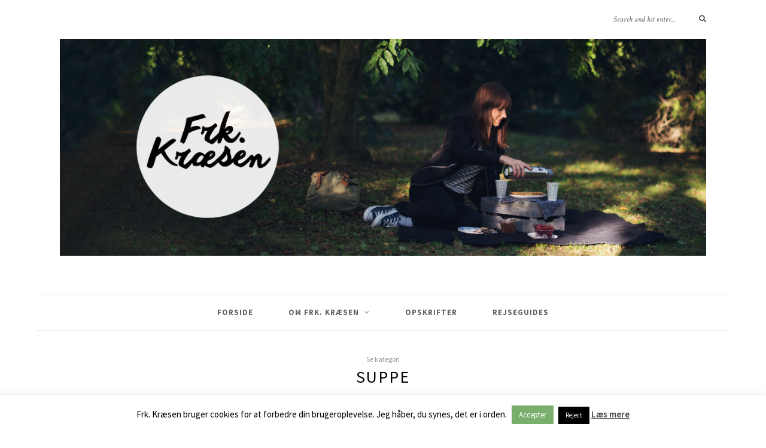

--- FILE ---
content_type: text/html; charset=UTF-8
request_url: https://www.frokenkraesen.com/category/opskrifter/suppe/
body_size: 11300
content:
<!DOCTYPE html>
<html lang="da-DK" xmlns:fb="https://www.facebook.com/2008/fbml" xmlns:addthis="https://www.addthis.com/help/api-spec" >
<head>

	<meta charset="UTF-8">
	<meta http-equiv="X-UA-Compatible" content="IE=edge">
	<meta name="viewport" content="width=device-width, initial-scale=1">

	<link rel="profile" href="https://gmpg.org/xfn/11" />
	
	<link rel="pingback" href="https://www.frokenkraesen.com/xmlrpc.php" />

	<meta name='robots' content='index, follow, max-image-preview:large, max-snippet:-1, max-video-preview:-1' />

	<!-- This site is optimized with the Yoast SEO plugin v19.11 - https://yoast.com/wordpress/plugins/seo/ -->
	<title>Suppe Arkiv - Frk. Kræsen</title>
	<link rel="canonical" href="https://www.frokenkraesen.com/category/opskrifter/suppe/" />
	<link rel="next" href="https://www.frokenkraesen.com/category/opskrifter/suppe/page/2/" />
	<meta property="og:locale" content="da_DK" />
	<meta property="og:type" content="article" />
	<meta property="og:title" content="Suppe Arkiv - Frk. Kræsen" />
	<meta property="og:url" content="https://www.frokenkraesen.com/category/opskrifter/suppe/" />
	<meta property="og:site_name" content="Frk. Kræsen" />
	<meta name="twitter:card" content="summary_large_image" />
	<script type="application/ld+json" class="yoast-schema-graph">{"@context":"https://schema.org","@graph":[{"@type":"CollectionPage","@id":"https://www.frokenkraesen.com/category/opskrifter/suppe/","url":"https://www.frokenkraesen.com/category/opskrifter/suppe/","name":"Suppe Arkiv - Frk. Kræsen","isPartOf":{"@id":"https://www.frokenkraesen.com/#website"},"primaryImageOfPage":{"@id":"https://www.frokenkraesen.com/category/opskrifter/suppe/#primaryimage"},"image":{"@id":"https://www.frokenkraesen.com/category/opskrifter/suppe/#primaryimage"},"thumbnailUrl":"https://www.frokenkraesen.com/wp-content/uploads/2018/11/Froken-Kraesen_Opskrift-Asiatisk-Kyllingesuppe-1.jpg","breadcrumb":{"@id":"https://www.frokenkraesen.com/category/opskrifter/suppe/#breadcrumb"},"inLanguage":"da-DK"},{"@type":"ImageObject","inLanguage":"da-DK","@id":"https://www.frokenkraesen.com/category/opskrifter/suppe/#primaryimage","url":"https://www.frokenkraesen.com/wp-content/uploads/2018/11/Froken-Kraesen_Opskrift-Asiatisk-Kyllingesuppe-1.jpg","contentUrl":"https://www.frokenkraesen.com/wp-content/uploads/2018/11/Froken-Kraesen_Opskrift-Asiatisk-Kyllingesuppe-1.jpg","width":1200,"height":1798,"caption":"Opskrift: Asiatisk kyllingesuppe | Frk. Kræsen"},{"@type":"BreadcrumbList","@id":"https://www.frokenkraesen.com/category/opskrifter/suppe/#breadcrumb","itemListElement":[{"@type":"ListItem","position":1,"name":"Hjem","item":"https://www.frokenkraesen.com/"},{"@type":"ListItem","position":2,"name":"Opskrifter","item":"https://www.frokenkraesen.com/category/opskrifter/"},{"@type":"ListItem","position":3,"name":"Suppe"}]},{"@type":"WebSite","@id":"https://www.frokenkraesen.com/#website","url":"https://www.frokenkraesen.com/","name":"Frk. Kræsen","description":"Hverdagsmad og hverdagskager","potentialAction":[{"@type":"SearchAction","target":{"@type":"EntryPoint","urlTemplate":"https://www.frokenkraesen.com/?s={search_term_string}"},"query-input":"required name=search_term_string"}],"inLanguage":"da-DK"}]}</script>
	<!-- / Yoast SEO plugin. -->


<link rel='dns-prefetch' href='//platform-api.sharethis.com' />
<link rel='dns-prefetch' href='//s7.addthis.com' />
<link rel='dns-prefetch' href='//fonts.googleapis.com' />
<link rel="alternate" type="application/rss+xml" title="Frk. Kræsen &raquo; Feed" href="https://www.frokenkraesen.com/feed/" />
<link rel="alternate" type="application/rss+xml" title="Frk. Kræsen &raquo;-kommentar-feed" href="https://www.frokenkraesen.com/comments/feed/" />
<link rel="alternate" type="application/rss+xml" title="Frk. Kræsen &raquo; Suppe-kategori-feed" href="https://www.frokenkraesen.com/category/opskrifter/suppe/feed/" />
<script type="text/javascript">
window._wpemojiSettings = {"baseUrl":"https:\/\/s.w.org\/images\/core\/emoji\/14.0.0\/72x72\/","ext":".png","svgUrl":"https:\/\/s.w.org\/images\/core\/emoji\/14.0.0\/svg\/","svgExt":".svg","source":{"concatemoji":"https:\/\/www.frokenkraesen.com\/wp-includes\/js\/wp-emoji-release.min.js?ver=6.1.9"}};
/*! This file is auto-generated */
!function(e,a,t){var n,r,o,i=a.createElement("canvas"),p=i.getContext&&i.getContext("2d");function s(e,t){var a=String.fromCharCode,e=(p.clearRect(0,0,i.width,i.height),p.fillText(a.apply(this,e),0,0),i.toDataURL());return p.clearRect(0,0,i.width,i.height),p.fillText(a.apply(this,t),0,0),e===i.toDataURL()}function c(e){var t=a.createElement("script");t.src=e,t.defer=t.type="text/javascript",a.getElementsByTagName("head")[0].appendChild(t)}for(o=Array("flag","emoji"),t.supports={everything:!0,everythingExceptFlag:!0},r=0;r<o.length;r++)t.supports[o[r]]=function(e){if(p&&p.fillText)switch(p.textBaseline="top",p.font="600 32px Arial",e){case"flag":return s([127987,65039,8205,9895,65039],[127987,65039,8203,9895,65039])?!1:!s([55356,56826,55356,56819],[55356,56826,8203,55356,56819])&&!s([55356,57332,56128,56423,56128,56418,56128,56421,56128,56430,56128,56423,56128,56447],[55356,57332,8203,56128,56423,8203,56128,56418,8203,56128,56421,8203,56128,56430,8203,56128,56423,8203,56128,56447]);case"emoji":return!s([129777,127995,8205,129778,127999],[129777,127995,8203,129778,127999])}return!1}(o[r]),t.supports.everything=t.supports.everything&&t.supports[o[r]],"flag"!==o[r]&&(t.supports.everythingExceptFlag=t.supports.everythingExceptFlag&&t.supports[o[r]]);t.supports.everythingExceptFlag=t.supports.everythingExceptFlag&&!t.supports.flag,t.DOMReady=!1,t.readyCallback=function(){t.DOMReady=!0},t.supports.everything||(n=function(){t.readyCallback()},a.addEventListener?(a.addEventListener("DOMContentLoaded",n,!1),e.addEventListener("load",n,!1)):(e.attachEvent("onload",n),a.attachEvent("onreadystatechange",function(){"complete"===a.readyState&&t.readyCallback()})),(e=t.source||{}).concatemoji?c(e.concatemoji):e.wpemoji&&e.twemoji&&(c(e.twemoji),c(e.wpemoji)))}(window,document,window._wpemojiSettings);
</script>
<style type="text/css">
img.wp-smiley,
img.emoji {
	display: inline !important;
	border: none !important;
	box-shadow: none !important;
	height: 1em !important;
	width: 1em !important;
	margin: 0 0.07em !important;
	vertical-align: -0.1em !important;
	background: none !important;
	padding: 0 !important;
}
</style>
	<link rel='stylesheet' id='buzz-stylesheet-css-css' href='https://www.frokenkraesen.com/wp-content/plugins/buzztrack-1.2.12x_external/css/buzz-stylesheet.css?ver=6.1.9' type='text/css' media='all' />
<link rel='stylesheet' id='wp-block-library-css' href='https://www.frokenkraesen.com/wp-includes/css/dist/block-library/style.min.css?ver=6.1.9' type='text/css' media='all' />
<link rel='stylesheet' id='classic-theme-styles-css' href='https://www.frokenkraesen.com/wp-includes/css/classic-themes.min.css?ver=1' type='text/css' media='all' />
<style id='global-styles-inline-css' type='text/css'>
body{--wp--preset--color--black: #000000;--wp--preset--color--cyan-bluish-gray: #abb8c3;--wp--preset--color--white: #ffffff;--wp--preset--color--pale-pink: #f78da7;--wp--preset--color--vivid-red: #cf2e2e;--wp--preset--color--luminous-vivid-orange: #ff6900;--wp--preset--color--luminous-vivid-amber: #fcb900;--wp--preset--color--light-green-cyan: #7bdcb5;--wp--preset--color--vivid-green-cyan: #00d084;--wp--preset--color--pale-cyan-blue: #8ed1fc;--wp--preset--color--vivid-cyan-blue: #0693e3;--wp--preset--color--vivid-purple: #9b51e0;--wp--preset--gradient--vivid-cyan-blue-to-vivid-purple: linear-gradient(135deg,rgba(6,147,227,1) 0%,rgb(155,81,224) 100%);--wp--preset--gradient--light-green-cyan-to-vivid-green-cyan: linear-gradient(135deg,rgb(122,220,180) 0%,rgb(0,208,130) 100%);--wp--preset--gradient--luminous-vivid-amber-to-luminous-vivid-orange: linear-gradient(135deg,rgba(252,185,0,1) 0%,rgba(255,105,0,1) 100%);--wp--preset--gradient--luminous-vivid-orange-to-vivid-red: linear-gradient(135deg,rgba(255,105,0,1) 0%,rgb(207,46,46) 100%);--wp--preset--gradient--very-light-gray-to-cyan-bluish-gray: linear-gradient(135deg,rgb(238,238,238) 0%,rgb(169,184,195) 100%);--wp--preset--gradient--cool-to-warm-spectrum: linear-gradient(135deg,rgb(74,234,220) 0%,rgb(151,120,209) 20%,rgb(207,42,186) 40%,rgb(238,44,130) 60%,rgb(251,105,98) 80%,rgb(254,248,76) 100%);--wp--preset--gradient--blush-light-purple: linear-gradient(135deg,rgb(255,206,236) 0%,rgb(152,150,240) 100%);--wp--preset--gradient--blush-bordeaux: linear-gradient(135deg,rgb(254,205,165) 0%,rgb(254,45,45) 50%,rgb(107,0,62) 100%);--wp--preset--gradient--luminous-dusk: linear-gradient(135deg,rgb(255,203,112) 0%,rgb(199,81,192) 50%,rgb(65,88,208) 100%);--wp--preset--gradient--pale-ocean: linear-gradient(135deg,rgb(255,245,203) 0%,rgb(182,227,212) 50%,rgb(51,167,181) 100%);--wp--preset--gradient--electric-grass: linear-gradient(135deg,rgb(202,248,128) 0%,rgb(113,206,126) 100%);--wp--preset--gradient--midnight: linear-gradient(135deg,rgb(2,3,129) 0%,rgb(40,116,252) 100%);--wp--preset--duotone--dark-grayscale: url('#wp-duotone-dark-grayscale');--wp--preset--duotone--grayscale: url('#wp-duotone-grayscale');--wp--preset--duotone--purple-yellow: url('#wp-duotone-purple-yellow');--wp--preset--duotone--blue-red: url('#wp-duotone-blue-red');--wp--preset--duotone--midnight: url('#wp-duotone-midnight');--wp--preset--duotone--magenta-yellow: url('#wp-duotone-magenta-yellow');--wp--preset--duotone--purple-green: url('#wp-duotone-purple-green');--wp--preset--duotone--blue-orange: url('#wp-duotone-blue-orange');--wp--preset--font-size--small: 13px;--wp--preset--font-size--medium: 20px;--wp--preset--font-size--large: 36px;--wp--preset--font-size--x-large: 42px;--wp--preset--spacing--20: 0.44rem;--wp--preset--spacing--30: 0.67rem;--wp--preset--spacing--40: 1rem;--wp--preset--spacing--50: 1.5rem;--wp--preset--spacing--60: 2.25rem;--wp--preset--spacing--70: 3.38rem;--wp--preset--spacing--80: 5.06rem;}:where(.is-layout-flex){gap: 0.5em;}body .is-layout-flow > .alignleft{float: left;margin-inline-start: 0;margin-inline-end: 2em;}body .is-layout-flow > .alignright{float: right;margin-inline-start: 2em;margin-inline-end: 0;}body .is-layout-flow > .aligncenter{margin-left: auto !important;margin-right: auto !important;}body .is-layout-constrained > .alignleft{float: left;margin-inline-start: 0;margin-inline-end: 2em;}body .is-layout-constrained > .alignright{float: right;margin-inline-start: 2em;margin-inline-end: 0;}body .is-layout-constrained > .aligncenter{margin-left: auto !important;margin-right: auto !important;}body .is-layout-constrained > :where(:not(.alignleft):not(.alignright):not(.alignfull)){max-width: var(--wp--style--global--content-size);margin-left: auto !important;margin-right: auto !important;}body .is-layout-constrained > .alignwide{max-width: var(--wp--style--global--wide-size);}body .is-layout-flex{display: flex;}body .is-layout-flex{flex-wrap: wrap;align-items: center;}body .is-layout-flex > *{margin: 0;}:where(.wp-block-columns.is-layout-flex){gap: 2em;}.has-black-color{color: var(--wp--preset--color--black) !important;}.has-cyan-bluish-gray-color{color: var(--wp--preset--color--cyan-bluish-gray) !important;}.has-white-color{color: var(--wp--preset--color--white) !important;}.has-pale-pink-color{color: var(--wp--preset--color--pale-pink) !important;}.has-vivid-red-color{color: var(--wp--preset--color--vivid-red) !important;}.has-luminous-vivid-orange-color{color: var(--wp--preset--color--luminous-vivid-orange) !important;}.has-luminous-vivid-amber-color{color: var(--wp--preset--color--luminous-vivid-amber) !important;}.has-light-green-cyan-color{color: var(--wp--preset--color--light-green-cyan) !important;}.has-vivid-green-cyan-color{color: var(--wp--preset--color--vivid-green-cyan) !important;}.has-pale-cyan-blue-color{color: var(--wp--preset--color--pale-cyan-blue) !important;}.has-vivid-cyan-blue-color{color: var(--wp--preset--color--vivid-cyan-blue) !important;}.has-vivid-purple-color{color: var(--wp--preset--color--vivid-purple) !important;}.has-black-background-color{background-color: var(--wp--preset--color--black) !important;}.has-cyan-bluish-gray-background-color{background-color: var(--wp--preset--color--cyan-bluish-gray) !important;}.has-white-background-color{background-color: var(--wp--preset--color--white) !important;}.has-pale-pink-background-color{background-color: var(--wp--preset--color--pale-pink) !important;}.has-vivid-red-background-color{background-color: var(--wp--preset--color--vivid-red) !important;}.has-luminous-vivid-orange-background-color{background-color: var(--wp--preset--color--luminous-vivid-orange) !important;}.has-luminous-vivid-amber-background-color{background-color: var(--wp--preset--color--luminous-vivid-amber) !important;}.has-light-green-cyan-background-color{background-color: var(--wp--preset--color--light-green-cyan) !important;}.has-vivid-green-cyan-background-color{background-color: var(--wp--preset--color--vivid-green-cyan) !important;}.has-pale-cyan-blue-background-color{background-color: var(--wp--preset--color--pale-cyan-blue) !important;}.has-vivid-cyan-blue-background-color{background-color: var(--wp--preset--color--vivid-cyan-blue) !important;}.has-vivid-purple-background-color{background-color: var(--wp--preset--color--vivid-purple) !important;}.has-black-border-color{border-color: var(--wp--preset--color--black) !important;}.has-cyan-bluish-gray-border-color{border-color: var(--wp--preset--color--cyan-bluish-gray) !important;}.has-white-border-color{border-color: var(--wp--preset--color--white) !important;}.has-pale-pink-border-color{border-color: var(--wp--preset--color--pale-pink) !important;}.has-vivid-red-border-color{border-color: var(--wp--preset--color--vivid-red) !important;}.has-luminous-vivid-orange-border-color{border-color: var(--wp--preset--color--luminous-vivid-orange) !important;}.has-luminous-vivid-amber-border-color{border-color: var(--wp--preset--color--luminous-vivid-amber) !important;}.has-light-green-cyan-border-color{border-color: var(--wp--preset--color--light-green-cyan) !important;}.has-vivid-green-cyan-border-color{border-color: var(--wp--preset--color--vivid-green-cyan) !important;}.has-pale-cyan-blue-border-color{border-color: var(--wp--preset--color--pale-cyan-blue) !important;}.has-vivid-cyan-blue-border-color{border-color: var(--wp--preset--color--vivid-cyan-blue) !important;}.has-vivid-purple-border-color{border-color: var(--wp--preset--color--vivid-purple) !important;}.has-vivid-cyan-blue-to-vivid-purple-gradient-background{background: var(--wp--preset--gradient--vivid-cyan-blue-to-vivid-purple) !important;}.has-light-green-cyan-to-vivid-green-cyan-gradient-background{background: var(--wp--preset--gradient--light-green-cyan-to-vivid-green-cyan) !important;}.has-luminous-vivid-amber-to-luminous-vivid-orange-gradient-background{background: var(--wp--preset--gradient--luminous-vivid-amber-to-luminous-vivid-orange) !important;}.has-luminous-vivid-orange-to-vivid-red-gradient-background{background: var(--wp--preset--gradient--luminous-vivid-orange-to-vivid-red) !important;}.has-very-light-gray-to-cyan-bluish-gray-gradient-background{background: var(--wp--preset--gradient--very-light-gray-to-cyan-bluish-gray) !important;}.has-cool-to-warm-spectrum-gradient-background{background: var(--wp--preset--gradient--cool-to-warm-spectrum) !important;}.has-blush-light-purple-gradient-background{background: var(--wp--preset--gradient--blush-light-purple) !important;}.has-blush-bordeaux-gradient-background{background: var(--wp--preset--gradient--blush-bordeaux) !important;}.has-luminous-dusk-gradient-background{background: var(--wp--preset--gradient--luminous-dusk) !important;}.has-pale-ocean-gradient-background{background: var(--wp--preset--gradient--pale-ocean) !important;}.has-electric-grass-gradient-background{background: var(--wp--preset--gradient--electric-grass) !important;}.has-midnight-gradient-background{background: var(--wp--preset--gradient--midnight) !important;}.has-small-font-size{font-size: var(--wp--preset--font-size--small) !important;}.has-medium-font-size{font-size: var(--wp--preset--font-size--medium) !important;}.has-large-font-size{font-size: var(--wp--preset--font-size--large) !important;}.has-x-large-font-size{font-size: var(--wp--preset--font-size--x-large) !important;}
.wp-block-navigation a:where(:not(.wp-element-button)){color: inherit;}
:where(.wp-block-columns.is-layout-flex){gap: 2em;}
.wp-block-pullquote{font-size: 1.5em;line-height: 1.6;}
</style>
<link rel='stylesheet' id='contact-form-7-css' href='https://www.frokenkraesen.com/wp-content/plugins/contact-form-7/includes/css/styles.css?ver=5.6.4' type='text/css' media='all' />
<link rel='stylesheet' id='cookie-law-info-css' href='https://www.frokenkraesen.com/wp-content/plugins/cookie-law-info/legacy/public/css/cookie-law-info-public.css?ver=3.0.6' type='text/css' media='all' />
<link rel='stylesheet' id='cookie-law-info-gdpr-css' href='https://www.frokenkraesen.com/wp-content/plugins/cookie-law-info/legacy/public/css/cookie-law-info-gdpr.css?ver=3.0.6' type='text/css' media='all' />
<link rel='stylesheet' id='solopine-recipe-card-css' href='https://www.frokenkraesen.com/wp-content/plugins/solopine-recipe//solopine-recipe-card.css?ver=1.1' type='text/css' media='all' />
<link rel='stylesheet' id='mc4wp-form-basic-css' href='https://www.frokenkraesen.com/wp-content/plugins/mailchimp-for-wp/assets/css/form-basic.css?ver=4.8.11' type='text/css' media='all' />
<link rel='stylesheet' id='sprout_spoon_style-css' href='https://www.frokenkraesen.com/wp-content/themes/frokenkraesen/style.css?ver=1.5' type='text/css' media='all' />
<style id='sprout_spoon_style-inline-css' type='text/css'>
body { background-color: #ffffff; }#wrapper { margin-top: 0px; }#wrapper { border-radius: 0px; }#header { border-radius: 0px; 0px 0 0 }#wrapper { box-shadow:none; }#top-social a { color: #565656; }#top-search input { color: #565656; }#top-search ::-webkit-input-placeholder { color: #565656; }#top-search ::-moz-placeholder { color: #565656; }#top-search :-ms-input-placeholder { color: #565656; }#top-search i { color: #565656; }.social-widget i { background: #78af6d; }.post-header .cat a { color: #78af6d; }.more-link { color: #78af6d; }.post-tags a:hover, .widget .tagcloud a:hover { background: #78af6d; }
</style>
<link rel='stylesheet' id='fontawesome-css' href='https://www.frokenkraesen.com/wp-content/themes/sprout-spoon/css/fontawesome-all.min.css?ver=6.1.9' type='text/css' media='all' />
<link rel='stylesheet' id='bxslider-css-css' href='https://www.frokenkraesen.com/wp-content/themes/sprout-spoon/css/jquery.bxslider.css?ver=6.1.9' type='text/css' media='all' />
<link rel='stylesheet' id='sprout_spoon_respon-css' href='https://www.frokenkraesen.com/wp-content/themes/sprout-spoon/css/responsive.css?ver=6.1.9' type='text/css' media='all' />
<link rel='stylesheet' id='sprout_spoon_fonts_url_fonts-css' href='https://fonts.googleapis.com/css?family=Source+Sans+Pro%3A400%2C600%2C700%2C400italic%2C700italic%7CCrimson+Text%3A400%2C700%2C700italic%2C400italic%26subset%3Dlatin%2Clatin-ext&#038;ver=1.4' type='text/css' media='all' />
<link rel='stylesheet' id='addthis_all_pages-css' href='https://www.frokenkraesen.com/wp-content/plugins/addthis/frontend/build/addthis_wordpress_public.min.css?ver=6.1.9' type='text/css' media='all' />
<link rel='stylesheet' id='RecipeIndexStyleSheets-css' href='https://www.frokenkraesen.com/wp-content/plugins/visual-recipe-index/css/style.css?ver=6.1.9' type='text/css' media='all' />
<script type='text/javascript' src='https://www.frokenkraesen.com/wp-includes/js/jquery/jquery.min.js?ver=3.6.1' id='jquery-core-js'></script>
<script type='text/javascript' src='https://www.frokenkraesen.com/wp-includes/js/jquery/jquery-migrate.min.js?ver=3.3.2' id='jquery-migrate-js'></script>
<script type='text/javascript' src='https://www.frokenkraesen.com/wp-content/plugins/buzztrack-1.2.12x_external/js/buzz-script.js?ver=6.1.9' id='buzz-script-js-js'></script>
<script type='text/javascript' id='cookie-law-info-js-extra'>
/* <![CDATA[ */
var Cli_Data = {"nn_cookie_ids":[],"cookielist":[],"non_necessary_cookies":[],"ccpaEnabled":"","ccpaRegionBased":"","ccpaBarEnabled":"","strictlyEnabled":["necessary","obligatoire"],"ccpaType":"gdpr","js_blocking":"","custom_integration":"","triggerDomRefresh":"","secure_cookies":""};
var cli_cookiebar_settings = {"animate_speed_hide":"500","animate_speed_show":"500","background":"#fff","border":"#444","border_on":"","button_1_button_colour":"#78af6d","button_1_button_hover":"#608c57","button_1_link_colour":"#fff","button_1_as_button":"1","button_1_new_win":"","button_2_button_colour":"#333","button_2_button_hover":"#292929","button_2_link_colour":"#444","button_2_as_button":"","button_2_hidebar":"1","button_3_button_colour":"#000","button_3_button_hover":"#000000","button_3_link_colour":"#fff","button_3_as_button":"1","button_3_new_win":"","button_4_button_colour":"#000","button_4_button_hover":"#000000","button_4_link_colour":"#fff","button_4_as_button":"1","button_7_button_colour":"#61a229","button_7_button_hover":"#4e8221","button_7_link_colour":"#fff","button_7_as_button":"1","button_7_new_win":"","font_family":"inherit","header_fix":"","notify_animate_hide":"1","notify_animate_show":"","notify_div_id":"#cookie-law-info-bar","notify_position_horizontal":"right","notify_position_vertical":"bottom","scroll_close":"","scroll_close_reload":"","accept_close_reload":"","reject_close_reload":"","showagain_tab":"1","showagain_background":"#fff","showagain_border":"#000","showagain_div_id":"#cookie-law-info-again","showagain_x_position":"100px","text":"#000","show_once_yn":"","show_once":"10000","logging_on":"","as_popup":"","popup_overlay":"1","bar_heading_text":"","cookie_bar_as":"banner","popup_showagain_position":"bottom-right","widget_position":"left"};
var log_object = {"ajax_url":"https:\/\/www.frokenkraesen.com\/wp-admin\/admin-ajax.php"};
/* ]]> */
</script>
<script type='text/javascript' src='https://www.frokenkraesen.com/wp-content/plugins/cookie-law-info/legacy/public/js/cookie-law-info-public.js?ver=3.0.6' id='cookie-law-info-js'></script>
<script type='text/javascript' src='//platform-api.sharethis.com/js/sharethis.js#source=googleanalytics-wordpress#product=ga&#038;property=592dcb4f55350600125cff6b' id='googleanalytics-platform-sharethis-js'></script>
<link rel="https://api.w.org/" href="https://www.frokenkraesen.com/wp-json/" /><link rel="alternate" type="application/json" href="https://www.frokenkraesen.com/wp-json/wp/v2/categories/1852" /><link rel="EditURI" type="application/rsd+xml" title="RSD" href="https://www.frokenkraesen.com/xmlrpc.php?rsd" />
<link rel="wlwmanifest" type="application/wlwmanifest+xml" href="https://www.frokenkraesen.com/wp-includes/wlwmanifest.xml" />
<meta name="generator" content="WordPress 6.1.9" />
<script type='text/javascript' src='//x3711.com/embed/banner/5146/3626/'></script>

<script type="text/javascript">
  //<![CDATA[
  (function () {
    var script = document.createElement("script");
    script.type = "text/javascript";
    script.async = true;
    script.charset = "utf-8";
    script.src = "https:" + "//boost-cdn.manatee.dk/config/mboost-v79n6y-ilmikr-i4d902-hws5wl.js";
    var node = document.getElementsByTagName("head")[0];
    node.parentNode.insertBefore(script, node);
  })();
  //]]>
</script>
<link rel="shortcut icon" href="https://www.frokenkraesen.com/wp-content/plugins/multicons/images/favicon.ico" />



		<script type="text/javascript" async defer data-pin-color="gray" 
					 data-pin-height="28"  data-pin-hover="true" src="https://www.frokenkraesen.com/wp-content/plugins/pinterest-pin-it-button-on-image-hover-and-post/js/pinit.js"></script>
		    <style type="text/css">
	
																																												    </style>
    <script>
(function() {
	(function (i, s, o, g, r, a, m) {
		i['GoogleAnalyticsObject'] = r;
		i[r] = i[r] || function () {
				(i[r].q = i[r].q || []).push(arguments)
			}, i[r].l = 1 * new Date();
		a = s.createElement(o),
			m = s.getElementsByTagName(o)[0];
		a.async = 1;
		a.src = g;
		m.parentNode.insertBefore(a, m)
	})(window, document, 'script', 'https://google-analytics.com/analytics.js', 'ga');

	ga('create', 'UA-37476915-1', 'auto');
			ga('send', 'pageview');
	})();
</script>
<link rel="icon" href="https://www.frokenkraesen.com/wp-content/uploads/2017/10/cropped-Froken-Kraesen-32x32.png" sizes="32x32" />
<link rel="icon" href="https://www.frokenkraesen.com/wp-content/uploads/2017/10/cropped-Froken-Kraesen-192x192.png" sizes="192x192" />
<link rel="apple-touch-icon" href="https://www.frokenkraesen.com/wp-content/uploads/2017/10/cropped-Froken-Kraesen-180x180.png" />
<meta name="msapplication-TileImage" content="https://www.frokenkraesen.com/wp-content/uploads/2017/10/cropped-Froken-Kraesen-270x270.png" />
	
</head>

<body data-rsssl=1 class="archive category category-suppe category-1852">
	
	<div id="wrapper">
	
		<header id="header">
		
			<div class="container">
				
								<div id="top-social">
																							</div>
								
				<div id="logo">
											
													<h2><a href="https://www.frokenkraesen.com/"><img src="https://www.frokenkraesen.com/wp-content/uploads/2018/07/Header-Froken-Kraesen-juli2018-1.jpg" alt="Frk. Kræsen" /></a></h2>
												
									</div>
				
								<div id="top-search">
					<form role="search" method="get" id="searchform" action="https://www.frokenkraesen.com/">
		<input type="text" placeholder="Search and hit enter..." name="s" id="s" />
		<i class="fas fa-search"></i>
</form>				</div>
							
			</div>
		
		</header>
		
		<nav id="navigation">
			
			<div class="container">
				
				<div id="nav-wrapper">
					<ul id="menu-menu-1" class="menu"><li id="menu-item-4278" class="menu-item menu-item-type-custom menu-item-object-custom menu-item-home menu-item-4278"><a href="https://www.frokenkraesen.com/">Forside</a></li>
<li id="menu-item-51" class="menu-item menu-item-type-post_type menu-item-object-page menu-item-has-children menu-item-51"><a href="https://www.frokenkraesen.com/om-frk-kraesen/">Om Frk. Kræsen</a>
<ul class="sub-menu">
	<li id="menu-item-7703" class="menu-item menu-item-type-post_type menu-item-object-page menu-item-7703"><a href="https://www.frokenkraesen.com/kogeboeger/">KOGEBØGER</a></li>
	<li id="menu-item-15098" class="menu-item menu-item-type-post_type menu-item-object-page menu-item-privacy-policy menu-item-15098"><a href="https://www.frokenkraesen.com/privatlivspolitik/">Privatlivspolitik</a></li>
</ul>
</li>
<li id="menu-item-52" class="menu-item menu-item-type-post_type menu-item-object-page menu-item-52"><a href="https://www.frokenkraesen.com/opskrifter/">Opskrifter</a></li>
<li id="menu-item-61" class="menu-item menu-item-type-post_type menu-item-object-page menu-item-61"><a href="https://www.frokenkraesen.com/rejseguides/">Rejseguides</a></li>
</ul>				</div>
				
				<div class="menu-mobile"></div>
				
					<div id="mobile-social">
																									</div>
				
			</div>
			
		</nav>	
	<div class="archive-box">
		<span>Se kategori</span>
		<h1>Suppe</h1>
			</div>
	
	<div class="container">
	
		<div id="content">
		
			<div id="main" >
				
									<ul class="sp-grid col3">
								
										
										
						<li>
<article id="post-15989" class="grid-item post">
		
	<div class="post-img">
				<a href="https://www.frokenkraesen.com/opskrift-asiatisk-kyllingesuppe/"><img width="350" height="460" src="https://www.frokenkraesen.com/wp-content/uploads/2018/11/Froken-Kraesen_Opskrift-Asiatisk-Kyllingesuppe-1-350x460.jpg" class="attachment-sprout_spoon_misc-thumb size-sprout_spoon_misc-thumb wp-post-image" alt="Opskrift: Asiatisk kyllingesuppe | Frk. Kræsen" decoding="async" /></a>
			</div>
	
	<div class="post-header">
				<span class="cat"><a href="https://www.frokenkraesen.com/category/samarbejde/" rel="category tag">Annonce</a><span>/</span> <a href="https://www.frokenkraesen.com/category/opskrifter/maaltider/" rel="category tag">Måltider</a><span>/</span> <a href="https://www.frokenkraesen.com/category/opskrifter/suppe/" rel="category tag">Suppe</a></span>
				<h2><a href="https://www.frokenkraesen.com/opskrift-asiatisk-kyllingesuppe/">Opskrift: Asiatisk kyllingesuppe + en podcast om kylling (Annonce)</a></h2>
	</div>
	
	<span class="date"><a href="https://www.frokenkraesen.com/opskrift-asiatisk-kyllingesuppe/">6. december 2018</a></span>		
</article>
</li>					
						
						
										
										
						<li>
<article id="post-15789" class="grid-item post">
		
	<div class="post-img">
				<a href="https://www.frokenkraesen.com/opskrift-minestronesuppe/"><img width="350" height="460" src="https://www.frokenkraesen.com/wp-content/uploads/2018/10/Froken-Kraesen-Opskrift-Minestronesuppe-1-350x460.jpg" class="attachment-sprout_spoon_misc-thumb size-sprout_spoon_misc-thumb wp-post-image" alt="Opskrift: Minestronesuppe | Frk. Kræsen" decoding="async" loading="lazy" /></a>
			</div>
	
	<div class="post-header">
				<span class="cat"><a href="https://www.frokenkraesen.com/category/opskrifter/suppe/" rel="category tag">Suppe</a></span>
				<h2><a href="https://www.frokenkraesen.com/opskrift-minestronesuppe/">Opskrift: Minestronesuppe</a></h2>
	</div>
	
	<span class="date"><a href="https://www.frokenkraesen.com/opskrift-minestronesuppe/">6. oktober 2018</a></span>		
</article>
</li>					
						
						
										
										
						<li>
<article id="post-15663" class="grid-item post">
		
	<div class="post-img">
				<a href="https://www.frokenkraesen.com/opskrift-kartoffelsuppe-med-citron-og-timian/"><img width="350" height="460" src="https://www.frokenkraesen.com/wp-content/uploads/2018/09/Froken-Kraesen-Opskrift-Kartoffelsuppe-Citron-Timian-1-350x460.jpg" class="attachment-sprout_spoon_misc-thumb size-sprout_spoon_misc-thumb wp-post-image" alt="Opskrift: Kartoffelsuppe med citron og timian | Frk. Kræsen" decoding="async" loading="lazy" /></a>
			</div>
	
	<div class="post-header">
				<span class="cat"><a href="https://www.frokenkraesen.com/category/opskrifter/suppe/" rel="category tag">Suppe</a></span>
				<h2><a href="https://www.frokenkraesen.com/opskrift-kartoffelsuppe-med-citron-og-timian/">Opskrift: Kartoffelsuppe med citron og timian</a></h2>
	</div>
	
	<span class="date"><a href="https://www.frokenkraesen.com/opskrift-kartoffelsuppe-med-citron-og-timian/">20. september 2018</a></span>		
</article>
</li>					
						
						
										
										
						<li>
<article id="post-13479" class="grid-item post">
		
	<div class="post-img">
				<a href="https://www.frokenkraesen.com/opskrift-graeskarsuppe-med-frisk-salvie/"><img width="350" height="460" src="https://www.frokenkraesen.com/wp-content/uploads/2017/10/Froken-Kraesen-Opskrift-Graeskarsuppe-2-350x460.jpg" class="attachment-sprout_spoon_misc-thumb size-sprout_spoon_misc-thumb wp-post-image" alt="Opskrift: Græskarsuppe med frisk salvie | Frk. Kræsen" decoding="async" loading="lazy" /></a>
			</div>
	
	<div class="post-header">
				<span class="cat"><a href="https://www.frokenkraesen.com/category/opskrifter/suppe/" rel="category tag">Suppe</a><span>/</span> <a href="https://www.frokenkraesen.com/category/video/" rel="category tag">Video</a></span>
				<h2><a href="https://www.frokenkraesen.com/opskrift-graeskarsuppe-med-frisk-salvie/">Opskrift: Græskarsuppe med frisk salvie</a></h2>
	</div>
	
	<span class="date"><a href="https://www.frokenkraesen.com/opskrift-graeskarsuppe-med-frisk-salvie/">28. oktober 2017</a></span>		
</article>
</li>					
						
						
										
										
						<li>
<article id="post-6151" class="grid-item post">
		
	<div class="post-img">
				<a href="https://www.frokenkraesen.com/opskrift-graeskarsuppe/"><img width="350" height="460" src="https://www.frokenkraesen.com/wp-content/uploads/2016/11/Froken-Kraesen-Opskrift-Graeskarsuppe-1-350x460.jpg" class="attachment-sprout_spoon_misc-thumb size-sprout_spoon_misc-thumb wp-post-image" alt="Opskrift: Græskarsuppe | Frk. Kræsen" decoding="async" loading="lazy" /></a>
			</div>
	
	<div class="post-header">
				<span class="cat"><a href="https://www.frokenkraesen.com/category/opskrifter/suppe/" rel="category tag">Suppe</a><span>/</span> <a href="https://www.frokenkraesen.com/category/opskrifter/vegetarisk/" rel="category tag">Vegetarisk</a></span>
				<h2><a href="https://www.frokenkraesen.com/opskrift-graeskarsuppe/">Opskrift: Græskarsuppe med hokkaido</a></h2>
	</div>
	
	<span class="date"><a href="https://www.frokenkraesen.com/opskrift-graeskarsuppe/">9. november 2016</a></span>		
</article>
</li>					
						
						
										
										
						<li>
<article id="post-5935" class="grid-item post">
		
	<div class="post-img">
				<a href="https://www.frokenkraesen.com/opskrift-fiskesuppe-med-laks/"><img width="350" height="460" src="https://www.frokenkraesen.com/wp-content/uploads/2016/10/Froken-Kraesen-Opskrift-Fiskesuppe-laks-1-350x460.jpg" class="attachment-sprout_spoon_misc-thumb size-sprout_spoon_misc-thumb wp-post-image" alt="Opskrift: Fiskesuppe med laks | Frk. Kræsen" decoding="async" loading="lazy" /></a>
			</div>
	
	<div class="post-header">
				<span class="cat"><a href="https://www.frokenkraesen.com/category/opskrifter/maaltider/" rel="category tag">Måltider</a><span>/</span> <a href="https://www.frokenkraesen.com/category/opskrifter/suppe/" rel="category tag">Suppe</a></span>
				<h2><a href="https://www.frokenkraesen.com/opskrift-fiskesuppe-med-laks/">Opskrift: Fiskesuppe med laks</a></h2>
	</div>
	
	<span class="date"><a href="https://www.frokenkraesen.com/opskrift-fiskesuppe-med-laks/">23. oktober 2016</a></span>		
</article>
</li>					
						
						
										
										
						<li>
<article id="post-4200" class="grid-item post">
		
	<div class="post-img">
				<a href="https://www.frokenkraesen.com/opskrift-suppe-med-laks-og-safran/"><img width="350" height="460" src="https://www.frokenkraesen.com/wp-content/uploads/2016/01/Froken-Kraesen-Opskrift-Suppe-med-laks-og-safran-14-350x460.jpg" class="attachment-sprout_spoon_misc-thumb size-sprout_spoon_misc-thumb wp-post-image" alt="Opskrift: Suppe med laks og safran" decoding="async" loading="lazy" /></a>
			</div>
	
	<div class="post-header">
				<span class="cat"><a href="https://www.frokenkraesen.com/category/opskrifter/suppe/" rel="category tag">Suppe</a></span>
				<h2><a href="https://www.frokenkraesen.com/opskrift-suppe-med-laks-og-safran/">Opskrift: Suppe med laks og safran</a></h2>
	</div>
	
	<span class="date"><a href="https://www.frokenkraesen.com/opskrift-suppe-med-laks-og-safran/">27. januar 2016</a></span>		
</article>
</li>					
						
						
										
										
						<li>
<article id="post-120" class="grid-item post">
		
	<div class="post-img">
				<a href="https://www.frokenkraesen.com/opskrift-tomatsuppe/"><img width="350" height="460" src="https://www.frokenkraesen.com/wp-content/uploads/2015/06/froken-kraesen-opskrift-tomatsuppe7-350x460.jpg" class="attachment-sprout_spoon_misc-thumb size-sprout_spoon_misc-thumb wp-post-image" alt="Opskrift: Tomatsuppe med chili" decoding="async" loading="lazy" /></a>
			</div>
	
	<div class="post-header">
				<span class="cat"><a href="https://www.frokenkraesen.com/category/samarbejde/" rel="category tag">Annonce</a><span>/</span> <a href="https://www.frokenkraesen.com/category/opskrifter/suppe/" rel="category tag">Suppe</a></span>
				<h2><a href="https://www.frokenkraesen.com/opskrift-tomatsuppe/">Opskrift: Tomatsuppe med chili</a></h2>
	</div>
	
	<span class="date"><a href="https://www.frokenkraesen.com/opskrift-tomatsuppe/">22. juni 2015</a></span>		
</article>
</li>					
						
						
										
										
						<li>
<article id="post-145" class="grid-item post">
		
	<div class="post-img">
				<a href="https://www.frokenkraesen.com/opskrift-nldesuppe-med-purlg/"><img width="350" height="460" src="https://www.frokenkraesen.com/wp-content/uploads/2015/04/froken-kraesen-opskrift-naeldesuppe8-350x460.jpg" class="attachment-sprout_spoon_misc-thumb size-sprout_spoon_misc-thumb wp-post-image" alt="Opskrift: Nældesuppe" decoding="async" loading="lazy" /></a>
			</div>
	
	<div class="post-header">
				<span class="cat"><a href="https://www.frokenkraesen.com/category/opskrifter/suppe/" rel="category tag">Suppe</a></span>
				<h2><a href="https://www.frokenkraesen.com/opskrift-nldesuppe-med-purlg/">Opskrift: Nældesuppe med purløg</a></h2>
	</div>
	
	<span class="date"><a href="https://www.frokenkraesen.com/opskrift-nldesuppe-med-purlg/">4. april 2015</a></span>		
</article>
</li>					
						
						
										
										
						<li>
<article id="post-160" class="grid-item post">
		
	<div class="post-img">
				<a href="https://www.frokenkraesen.com/suppe-med-sde-kartofler-for-dummies/"><img width="350" height="460" src="https://www.frokenkraesen.com/wp-content/uploads/2015/01/froken-kraesen-opskrift-suppe-sodekartofler10-350x460.jpg" class="attachment-sprout_spoon_misc-thumb size-sprout_spoon_misc-thumb wp-post-image" alt="Opskrift: Suppe med søde kartofler" decoding="async" loading="lazy" srcset="https://www.frokenkraesen.com/wp-content/uploads/2015/01/froken-kraesen-opskrift-suppe-sodekartofler10-350x460.jpg 350w, https://www.frokenkraesen.com/wp-content/uploads/2015/01/froken-kraesen-opskrift-suppe-sodekartofler10-228x300.jpg 228w, https://www.frokenkraesen.com/wp-content/uploads/2015/01/froken-kraesen-opskrift-suppe-sodekartofler10-768x1010.jpg 768w, https://www.frokenkraesen.com/wp-content/uploads/2015/01/froken-kraesen-opskrift-suppe-sodekartofler10-779x1024.jpg 779w, https://www.frokenkraesen.com/wp-content/uploads/2015/01/froken-kraesen-opskrift-suppe-sodekartofler10.jpg 1000w" sizes="(max-width: 350px) 100vw, 350px" /></a>
			</div>
	
	<div class="post-header">
				<span class="cat"><a href="https://www.frokenkraesen.com/category/opskrifter/suppe/" rel="category tag">Suppe</a></span>
				<h2><a href="https://www.frokenkraesen.com/suppe-med-sde-kartofler-for-dummies/">Opskrift: Suppe med søde kartofler</a></h2>
	</div>
	
	<span class="date"><a href="https://www.frokenkraesen.com/suppe-med-sde-kartofler-for-dummies/">24. januar 2015</a></span>		
</article>
</li>					
						
						
								
				</ul>				
						
	<div class="pagination pagi-grid">
		
		<div class="older"><a href="https://www.frokenkraesen.com/category/opskrifter/suppe/page/2/" >Older Posts <i class="fas fa-angle-right"></i></a></div>
		<div class="newer"></div>
		
	</div>
					
					
							
			</div>

<aside id="sidebar">
	
	<div id="text-3" class="widget widget_text">			<div class="textwidget"><img src="https://www.frokenkraesen.com/wp-content/uploads/2018/07/Linn-grubbstrom2.jpg" nopin="nopin" /><br /><br />
<div style="padding: 0 20px; text-align: center;"><span style="display: inline-block; font-family: Avenir; font-size: 12px; font-weight: bold; letter-spacing: 2px; text-transform: uppercase; color: #888888;">Frk. Kræsen er...
</span><br><br>
<span style="font-size: 12px; line-height: 16px;">
...en dansk madblog. Her kan du finde nem hverdagsmad, søde sager og rejseguides.
</span></div>
<!--<br><br>
<div style="padding: 0 20px; text-align: center;"><span style="display: inline-block; font-family: Avenir; font-size: 12px; font-weight: bold; letter-spacing: 2px; text-transform: uppercase; color: #888888;">Kontakt:
</span><br><br>
<span style="font-size: 12px; line-height: 16px;">
linn (at) frokenkraesen.com</span></div>
-->

</div>
		</div>	
</aside>			
			<!-- END CONTENT -->
			</div>
			
		<!-- END CONTAINER -->
		</div>
		
		<footer id="footer">
			
			<div id="instagram-footer">
				<div id="null-instagram-feed-3" class="instagram-widget null-instagram-feed"><h4 class="instagram-title">Instagram</h4>Instagram did not return a 200.</div>			</div>
			
						<div id="footer-social">
																					</div>
						
		</footer>
		
	<!-- END WRAPPER -->
	</div>
	
	<div id="footer-copyright">
			
		<div class="container">
			<p class="left-copy"></p>
			<a href="#" class="to-top">Til toppen <i class="fas fa-angle-up"></i></a>			<p class="right-copy"></p>
		</div>

	</div>
	
	<!--googleoff: all--><div id="cookie-law-info-bar" data-nosnippet="true"><span>Frk. Kræsen bruger cookies for at forbedre din brugeroplevelse. Jeg håber, du synes, det er i orden. <a role='button' data-cli_action="accept" id="cookie_action_close_header" class="medium cli-plugin-button cli-plugin-main-button cookie_action_close_header cli_action_button wt-cli-accept-btn">Accepter</a> <a role='button' id="cookie_action_close_header_reject" class="small cli-plugin-button cli-plugin-main-button cookie_action_close_header_reject cli_action_button wt-cli-reject-btn" data-cli_action="reject">Reject</a> <a href="https://www.frokenkraesen.com/privatlivspolitik/" id="CONSTANT_OPEN_URL" target="_blank" class="cli-plugin-main-link">Læs mere</a></span></div><div id="cookie-law-info-again" data-nosnippet="true"><span id="cookie_hdr_showagain">Privacy &amp; Cookies Policy</span></div><div class="cli-modal" data-nosnippet="true" id="cliSettingsPopup" tabindex="-1" role="dialog" aria-labelledby="cliSettingsPopup" aria-hidden="true">
  <div class="cli-modal-dialog" role="document">
	<div class="cli-modal-content cli-bar-popup">
		  <button type="button" class="cli-modal-close" id="cliModalClose">
			<svg class="" viewBox="0 0 24 24"><path d="M19 6.41l-1.41-1.41-5.59 5.59-5.59-5.59-1.41 1.41 5.59 5.59-5.59 5.59 1.41 1.41 5.59-5.59 5.59 5.59 1.41-1.41-5.59-5.59z"></path><path d="M0 0h24v24h-24z" fill="none"></path></svg>
			<span class="wt-cli-sr-only">Luk</span>
		  </button>
		  <div class="cli-modal-body">
			<div class="cli-container-fluid cli-tab-container">
	<div class="cli-row">
		<div class="cli-col-12 cli-align-items-stretch cli-px-0">
			<div class="cli-privacy-overview">
				<h4>Privacy Overview</h4>				<div class="cli-privacy-content">
					<div class="cli-privacy-content-text">This website uses cookies to improve your experience while you navigate through the website. Out of these, the cookies that are categorized as necessary are stored on your browser as they are essential for the working of basic functionalities of the website. We also use third-party cookies that help us analyze and understand how you use this website. These cookies will be stored in your browser only with your consent. You also have the option to opt-out of these cookies. But opting out of some of these cookies may affect your browsing experience.</div>
				</div>
				<a class="cli-privacy-readmore" aria-label="Vis mere" role="button" data-readmore-text="Vis mere" data-readless-text="Vis mindre"></a>			</div>
		</div>
		<div class="cli-col-12 cli-align-items-stretch cli-px-0 cli-tab-section-container">
												<div class="cli-tab-section">
						<div class="cli-tab-header">
							<a role="button" tabindex="0" class="cli-nav-link cli-settings-mobile" data-target="necessary" data-toggle="cli-toggle-tab">
								Necessary							</a>
															<div class="wt-cli-necessary-checkbox">
									<input type="checkbox" class="cli-user-preference-checkbox"  id="wt-cli-checkbox-necessary" data-id="checkbox-necessary" checked="checked"  />
									<label class="form-check-label" for="wt-cli-checkbox-necessary">Necessary</label>
								</div>
								<span class="cli-necessary-caption">Altid aktiveret</span>
													</div>
						<div class="cli-tab-content">
							<div class="cli-tab-pane cli-fade" data-id="necessary">
								<div class="wt-cli-cookie-description">
									Necessary cookies are absolutely essential for the website to function properly. This category only includes cookies that ensures basic functionalities and security features of the website. These cookies do not store any personal information.								</div>
							</div>
						</div>
					</div>
																	<div class="cli-tab-section">
						<div class="cli-tab-header">
							<a role="button" tabindex="0" class="cli-nav-link cli-settings-mobile" data-target="non-necessary" data-toggle="cli-toggle-tab">
								Non-necessary							</a>
															<div class="cli-switch">
									<input type="checkbox" id="wt-cli-checkbox-non-necessary" class="cli-user-preference-checkbox"  data-id="checkbox-non-necessary" checked='checked' />
									<label for="wt-cli-checkbox-non-necessary" class="cli-slider" data-cli-enable="Aktiveret" data-cli-disable="Deaktiveret"><span class="wt-cli-sr-only">Non-necessary</span></label>
								</div>
													</div>
						<div class="cli-tab-content">
							<div class="cli-tab-pane cli-fade" data-id="non-necessary">
								<div class="wt-cli-cookie-description">
									Any cookies that may not be particularly necessary for the website to function and is used specifically to collect user personal data via analytics, ads, other embedded contents are termed as non-necessary cookies. It is mandatory to procure user consent prior to running these cookies on your website.								</div>
							</div>
						</div>
					</div>
										</div>
	</div>
</div>
		  </div>
		  <div class="cli-modal-footer">
			<div class="wt-cli-element cli-container-fluid cli-tab-container">
				<div class="cli-row">
					<div class="cli-col-12 cli-align-items-stretch cli-px-0">
						<div class="cli-tab-footer wt-cli-privacy-overview-actions">
						
															<a id="wt-cli-privacy-save-btn" role="button" tabindex="0" data-cli-action="accept" class="wt-cli-privacy-btn cli_setting_save_button wt-cli-privacy-accept-btn cli-btn">GEM &amp; ACCEPTÈR</a>
													</div>
						
					</div>
				</div>
			</div>
		</div>
	</div>
  </div>
</div>
<div class="cli-modal-backdrop cli-fade cli-settings-overlay"></div>
<div class="cli-modal-backdrop cli-fade cli-popupbar-overlay"></div>
<!--googleon: all--><div id="fb-root"></div>
<script>(function(d, s, id) {
  var js, fjs = d.getElementsByTagName(s)[0];
  if (d.getElementById(id)) return;
  js = d.createElement(s); js.id = id;
  js.src = "//connect.facebook.net/sv_SE/sdk.js#xfbml=1&version=v2.10&appId=1585146898372035";
  fjs.parentNode.insertBefore(js, fjs);
}(document, 'script', 'facebook-jssdk'));</script>
<script data-cfasync="false" type="text/javascript">if (window.addthis_product === undefined) { window.addthis_product = "wpp"; } if (window.wp_product_version === undefined) { window.wp_product_version = "wpp-6.2.7"; } if (window.addthis_share === undefined) { window.addthis_share = {}; } if (window.addthis_config === undefined) { window.addthis_config = {"data_track_clickback":true,"ui_atversion":"300"}; } if (window.addthis_plugin_info === undefined) { window.addthis_plugin_info = {"info_status":"enabled","cms_name":"WordPress","plugin_name":"Share Buttons by AddThis","plugin_version":"6.2.7","plugin_mode":"AddThis","anonymous_profile_id":"wp-62269bf04eee64605a96dc06a7fe8653","page_info":{"template":"categories","post_type":""},"sharing_enabled_on_post_via_metabox":false}; } 
                    (function() {
                      var first_load_interval_id = setInterval(function () {
                        if (typeof window.addthis !== 'undefined') {
                          window.clearInterval(first_load_interval_id);
                          if (typeof window.addthis_layers !== 'undefined' && Object.getOwnPropertyNames(window.addthis_layers).length > 0) {
                            window.addthis.layers(window.addthis_layers);
                          }
                          if (Array.isArray(window.addthis_layers_tools)) {
                            for (i = 0; i < window.addthis_layers_tools.length; i++) {
                              window.addthis.layers(window.addthis_layers_tools[i]);
                            }
                          }
                        }
                     },1000)
                    }());
                </script><script type='text/javascript' src='https://www.frokenkraesen.com/wp-content/plugins/contact-form-7/includes/swv/js/index.js?ver=5.6.4' id='swv-js'></script>
<script type='text/javascript' id='contact-form-7-js-extra'>
/* <![CDATA[ */
var wpcf7 = {"api":{"root":"https:\/\/www.frokenkraesen.com\/wp-json\/","namespace":"contact-form-7\/v1"}};
/* ]]> */
</script>
<script type='text/javascript' src='https://www.frokenkraesen.com/wp-content/plugins/contact-form-7/includes/js/index.js?ver=5.6.4' id='contact-form-7-js'></script>
<script type='text/javascript' src='https://www.frokenkraesen.com/wp-content/plugins/pinterest-pin-it-button-on-image-hover-and-post/js/main.js?ver=6.1.9' id='wl-pin-main-js'></script>
<script type='text/javascript' id='wl-pin-main-js-after'>
jQuery(document).ready(function(){jQuery(".is-cropped img").each(function(){jQuery(this).attr("style", "min-height: 120px;min-width: 100px;");});jQuery(".avatar").attr("style", "min-width: unset; min-height: unset;");});
</script>
<script type='text/javascript' src='https://www.frokenkraesen.com/wp-content/plugins/solopine-recipe//jQuery.print.js?ver=6.1.9' id='print-js'></script>
<script type='text/javascript' src='https://www.frokenkraesen.com/wp-content/themes/sprout-spoon/js/jquery.sticky.js?ver=6.1.9' id='sticky-js'></script>
<script type='text/javascript' src='https://www.frokenkraesen.com/wp-content/themes/sprout-spoon/js/jquery.bxslider.min.js?ver=6.1.9' id='bxslider-js'></script>
<script type='text/javascript' src='https://www.frokenkraesen.com/wp-content/themes/sprout-spoon/js/jquery.slicknav.min.js?ver=6.1.9' id='slicknav-js'></script>
<script type='text/javascript' src='https://www.frokenkraesen.com/wp-content/themes/sprout-spoon/js/fitvids.js?ver=6.1.9' id='fitvids-js'></script>
<script type='text/javascript' src='https://www.frokenkraesen.com/wp-content/themes/sprout-spoon/js/solopine.js?ver=6.1.9' id='sprout_spoon_scripts-js'></script>
<script type='text/javascript' src='https://s7.addthis.com/js/300/addthis_widget.js?ver=6.1.9#pubid=ra-5ad0b2320b5655d4' id='addthis_widget-js'></script>
<script type="text/javascript">paginateVal = 0;</script>	
</body>

</html>

--- FILE ---
content_type: text/css
request_url: https://www.frokenkraesen.com/wp-content/plugins/visual-recipe-index/css/style.css?ver=6.1.9
body_size: 1996
content:
/* 
Plugin Name: Visual Recipe Index
Author: Simon Austin
Inspired by the Category Grid View Plugin by Anshul Sharma
*/
div.riview{
	list-style-type: none; 
	clear:both;
	text-align:center;
}

div.riview ul{
	margin-left:-10px;
	list-style-type: none; 
	clear:both;
	overflow:hidden;
}


div.riview ul li{font-weight:bold;text-align:center;margin:0px 0 0 10px;
					-webkit-border-radius: 10px;-moz-border-radius: 10px;border-radius: 0px;
				}
div.riview ul li{
	display:inline-block;
	position:relative;
	border:0px double;
	overflow:hidden;
	
}

div.riview ul li:hover {border:0px solid;}
div.riview ul li div.rititle{height:0%;overflow:hidden;z-index:3;position:absolute;bottom:0;left:0;width:100%;}
div.riview ul li div.rititle p{width:100%;}
div.riview ul li div.riback{
					height:0%;overflow:hidden;z-index:2;position:absolute;bottom:0;left:0;width:inherit;
			/*		filter:alpha(opacity=60);
 					opacity:0.6;*/
}
/*div.riview ul li div.rititle p a{font-family:Geneva, Arial, Helvetica, sans-serif;text-decoration:none;} */
div.riview ul li div.rititle p a{text-decoration:none;}

/* Light Theme */
div.riview.light ul li{border-color: #aaa;}
div.riview.light ul li:hover{border-color: #ccc;}
div.riview.light ul li div.riback{background-color:#fff;}
div.riview.light ul li div.rititle p a{color:#000;}

/* Dark Theme */
div.riview.dark ul li{border-color: #777;}
div.riview.dark ul li:hover{border-color: #555;}
div.riview.dark ul li div.riback{background-color:#000;}
div.riview.dark ul li div.rititle p a{color:#fff;}


/* CSS hover Fallback Strategy : In a case when Javascript is not loaded/disabled,
	the plugin falls back to a pure css hover effect. */


div.riview ul li div.riback.rinojs.hover, div.riview ul li div.riback.rinojs.never{
	display:none;
	height:35%;
}
div.riview ul li div.rititle.rinojs.hover, div.riview ul li div.rititle.rinojs.never{
	display:none;
	height:32%;
}
div.riview ul li div.riback.always{
	display:block;
	height:28%;
}
div.riview ul li div.rititle.always{
	display:block;
	height:25%;
}
div.riview ul li:hover > div.riback.rinojs.hover, div.riview ul li:hover > div.rititle.rinojs.hover{
	display: block;
}

div#ri-credits{font-family:Arial, Helvetica, sans-serif;font-size:80%;color:#777; text-align:right;}
div#ri-credits a{color: #3366CC; text-decoration:none;}
/*Pagination Controls style */
ol#ri-page-controls{clear:both;position:relative;margin:0 0 0 -2px;}
	ol#ri-page-controls li{
		display:inline-block;
		position:relative;
		width:16px;
		height:16px;
		background:url(images/bg_buttons.png) no-repeat 0 0;
		text-indent:-8000px;
		list-style:none;
		cursor:pointer;
		margin:0 2px;
		}
	ol#ri-page-controls li:hover{background:url(images/bg_buttons.png) no-repeat 0 -16px;}
	ol#ri-page-controls li.current{color:#f00;font-weight:bold;background:url(images/bg_buttons.png) no-repeat 0 -32px;}
	/*ol#ri-page-controls li.prev, ol#ri-page-controls li.next{		}*/
	ol#ri-page-controls li.prev{background:url(images/bg_buttons.png) no-repeat 0 -64px;}
	ol#ri-page-controls li.next{background:url(images/bg_buttons.png) no-repeat 0 -48px;}

	
/*
    ColorBox Core Style:
    The following CSS is consistent between example themes and should not be altered.
*/
#colorbox, #cboxOverlay, #cboxWrapper{position:absolute; top:0; left:0; z-index:9999; overflow:hidden;}
#cboxOverlay{position:fixed; width:100%; height:100%;}
#cboxMiddleLeft, #cboxBottomLeft{clear:left;}
#cboxContent{position:relative;}
#cboxLoadedContent{overflow:auto;}
#cboxTitle{margin:0;}
#cboxLoadingOverlay, #cboxLoadingGraphic{position:absolute; top:0; left:0; width:100%;}
#cboxPrevious, #cboxNext, #cboxClose, #cboxSlideshow{cursor:pointer;}
.cboxPhoto{float:left; margin:auto; border:0; display:block;}
.cboxIframe{width:100%; height:100%; display:block; border:0;}

/*  User Style:
    Change the following styles to modify the appearance of ColorBox.
*/
#cboxOverlay{background:#fff;}
#colorbox{}
    #cboxTopLeft{width:25px; height:25px; background:url(images/border1.png) no-repeat 0 0;}
    #cboxTopCenter{height:25px; background:url(images/border1.png) repeat-x 0 -50px;}
    #cboxTopRight{width:25px; height:25px; background:url(images/border1.png) no-repeat -25px 0;}
    #cboxBottomLeft{width:25px; height:25px; background:url(images/border1.png) no-repeat 0 -25px;}
    #cboxBottomCenter{height:25px; background:url(images/border1.png) repeat-x 0 -75px;}
    #cboxBottomRight{width:25px; height:25px; background:url(images/border1.png) no-repeat -25px -25px;}
    #cboxMiddleLeft{width:25px; background:url(images/border2.png) repeat-y 0 0;}
    #cboxMiddleRight{width:25px; background:url(images/border2.png) repeat-y -25px 0;}
    #cboxContent{background:#fff; overflow:hidden;}
        #cboxError{padding:50px; border:1px solid #ccc;}
        #cboxLoadedContent{margin-bottom:20px;}
        #cboxTitle{position:absolute; bottom:0px; left:0; text-align:center; width:100%; color:#999;}
        #cboxCurrent{position:absolute; bottom:0px; left:100px; color:#999;}
        #cboxSlideshow{position:absolute; bottom:0px; right:42px; color:#444;}
        #cboxPrevious{position:absolute; bottom:0px; left:0; color:#444;}
        #cboxNext{position:absolute; bottom:0px; left:63px; color:#444;}
        #cboxLoadingOverlay{background:#fff url(images/loading.gif) no-repeat center center;}
        #cboxClose{position:absolute; top:0; right:0; display:block; color:#333; font-weight:bold; font-size:16px; padding-right:5px;font-family: Geneva, Arial, Helvetica, sans-serif;}

/*
  The following fixes a problem where IE7 and IE8 replace a PNG's alpha transparency with a black fill
  when an alpha filter (opacity change) is set on the element or ancestor element.  This style is not applied to IE9.
*/
.cboxIE #cboxTopLeft,
.cboxIE #cboxTopCenter,
.cboxIE #cboxTopRight,
.cboxIE #cboxBottomLeft,
.cboxIE #cboxBottomCenter,
.cboxIE #cboxBottomRight,
.cboxIE #cboxMiddleLeft,
.cboxIE #cboxMiddleRight {
    filter: progid:DXImageTransform.Microsoft.gradient(startColorstr=#00FFFFFF,endColorstr=#00FFFFFF);
}

/*
  The following provides PNG transparency support for IE6
*/
.cboxIE6 #cboxTopLeft{background:url(images/ie6/borderTopLeft.png);}
.cboxIE6 #cboxTopCenter{background:url(images/ie6/borderTopCenter.png);}
.cboxIE6 #cboxTopRight{background:url(images/ie6/borderTopRight.png);}
.cboxIE6 #cboxBottomLeft{background:url(images/ie6/borderBottomLeft.png);}
.cboxIE6 #cboxBottomCenter{background:url(images/ie6/borderBottomCenter.png);}
.cboxIE6 #cboxBottomRight{background:url(images/ie6/borderBottomRight.png);}
.cboxIE6 #cboxMiddleLeft{background:url(images/ie6/borderMiddleLeft.png);}
.cboxIE6 #cboxMiddleRight{background:url(images/ie6/borderMiddleRight.png);}

.cboxIE6 #cboxTopLeft,
.cboxIE6 #cboxTopCenter,
.cboxIE6 #cboxTopRight,
.cboxIE6 #cboxBottomLeft,
.cboxIE6 #cboxBottomCenter,
.cboxIE6 #cboxBottomRight,
.cboxIE6 #cboxMiddleLeft,
.cboxIE6 #cboxMiddleRight {
    _behavior: expression(this.src = this.src ? this.src : this.currentStyle.backgroundImage.split('"')[1], this.style.background = "none", this.style.filter = "progid:DXImageTransform.Microsoft.AlphaImageLoader(src=" + this.src + ", sizingMethod='scale')");
}


--- FILE ---
content_type: text/plain
request_url: https://www.google-analytics.com/j/collect?v=1&_v=j102&a=2073698691&t=pageview&_s=1&dl=https%3A%2F%2Fwww.frokenkraesen.com%2Fcategory%2Fopskrifter%2Fsuppe%2F&ul=en-us%40posix&dt=Suppe%20Arkiv%20-%20Frk.%20Kr%C3%A6sen&sr=1280x720&vp=1280x720&_u=IEBAAEABAAAAACAAI~&jid=2046611443&gjid=1699152077&cid=1187777091.1770154991&tid=UA-37476915-1&_gid=2137798314.1770154991&_r=1&_slc=1&z=1387875988
body_size: -286
content:
2,cG-234JGF45LX